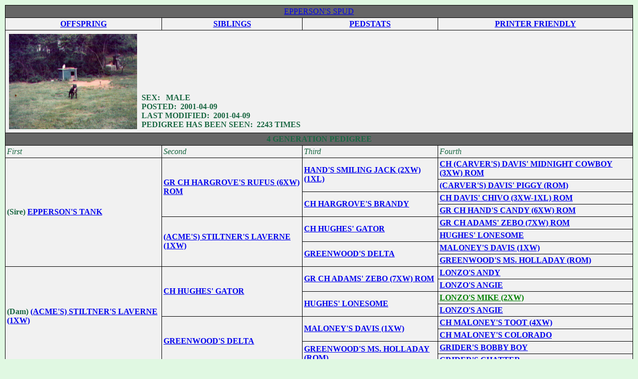

--- FILE ---
content_type: text/html; charset=UTF-8
request_url: http://www.apbt.online-pedigrees.com/modules.php?name=Public&file=printPedigree&dog_id=18409
body_size: 12733
content:
<!DOCTYPE HTML PUBLIC "-//W3C//DTD HTML 4.01 Transitional//EN">
<html>
<head>
<title>ONLINE PEDIGREES  :: [18409] :: EPPERSON'S SPUD</title>
<META HTTP-EQUIV="Content-Type" CONTENT="text/html; charset=ISO-8859-1">
<META HTTP-EQUIV="EXPIRES" CONTENT="0">
<META NAME="RESOURCE-TYPE" CONTENT="DOCUMENT">
<META NAME="DISTRIBUTION" CONTENT="GLOBAL">
<META NAME="AUTHOR" CONTENT="ONLINE PEDIGREES">
<META NAME="COPYRIGHT" CONTENT="Copyright (c) by ONLINE PEDIGREES">
<META NAME="KEYWORDS" CONTENT="News, news, New, new, Technology, technology, Headlines, headlines, Nuke, nuke, PHP-Nuke, phpnuke, php-nuke, Geek, geek, Geeks, geeks, Hacker, hacker, Hackers, hackers, Linux, linux, Windows, windows, Software, software, Download, download, Downloads, downloads, Free, FREE, free, Community, community, MP3, mp3, Forum, forum, Forums, forums, Bulletin, bulletin, Board, board, Boards, boards, PHP, php, Survey, survey, Kernel, kernel, Comment, comment, Comments, comments, Portal, portal, ODP, odp, Open, open, Open Source, OpenSource, Opensource, opensource, open source, Free Software, FreeSoftware, Freesoftware, free software, GNU, gnu, GPL, gpl, License, license, Unix, UNIX, *nix, unix, MySQL, mysql, SQL, sql, Database, DataBase, Blogs, blogs, Blog, blog, database, Mandrake, mandrake, Red Hat, RedHat, red hat, Slackware, slackware, SUSE, SuSE, suse, Debian, debian, Gnome, GNOME, gnome, Kde, KDE, kde, Enlightenment, enlightenment, Interactive, interactive, Programming, programming, Extreme, extreme, Game, game, Games, games, Web Site, web site, Weblog, WebLog, weblog, Guru, GURU, guru, Oracle, oracle, db2, DB2, odbc, ODBC, plugin, plugins, Plugin, Plugins">
<META NAME="DESCRIPTION" CONTENT="">
<META NAME="ROBOTS" CONTENT="INDEX, FOLLOW">
<META NAME="REVISIT-AFTER" CONTENT="1 DAYS">
<META NAME="RATING" CONTENT="GENERAL">
<META NAME="GENERATOR" CONTENT="PHP-Nuke Copyright (c) 2007 by Francisco Burzi. This is free software, and you may redistribute it under the GPL (http://phpnuke.org/files/gpl.txt). PHP-Nuke comes with absolutely no warranty, for details, see the license (http://phpnuke.org/files/gpl.txt).">
<!-- tinyMCE -->
			<script language="javascript" type="text/javascript" src="includes/tiny_mce/tiny_mce.js"></script>
			<script language="javascript" type="text/javascript">
		   	tinyMCE.init({
	      		mode : "textareas",
				theme : "default",
				language : "",
				editor_css : "includes/tiny_mce/themes/default/editor_ui.css",
				force_p_newlines: "false",
				force_br_newlines: "true"
		   	});
			</script>
			<!-- /tinyMCE --><link rel="alternate" type="application/rss+xml" title="RSS" href="backend.php">
<LINK REL="StyleSheet" HREF="themes/fisubgrey/style/style.css" TYPE="text/css">





</head>

<body bgcolor="#E0F8E2" text="#1A6742" leftmargin="10" topmargin="10" marginwidth="10" marginheight="10"><table width="100%" cellspacing="0" cellpadding="0" border="0"> 
	<tr> 
		<td align="center" valign="top">
<table width="100%" cellpadding="0" cellspacing="0" border="0" align="center">
<tr valign="top">
  <td valign="top" width="1" background="themes/fisubgrey/images/7px.gif">
</td><td valign="top" width="100%"><center>
  <table border="0" cellpadding="3" cellspacing="1" width="100%" bgcolor="#000000">
    <tr>
      <td colspan="4" align="center" valign="middle" background="themes/fisubgrey/images/cellpic3.gif" bgcolor="#666666">
        <a href="modules.php?name=Public&file=printPedigree&dog_id=18409" class="dog"> EPPERSON'S SPUD </a>
      </td>
    </tr>
    <tr>
	<td align="center" valign="middle" bgcolor="#f1f1f1">
		<strong>
		<a href="modules.php?name=Public&file=offspring&dog_id=18409">OFFSPRING</a>
		</strong>
	</td>
        <td align="center" valign="middle" bgcolor="#f1f1f1">
		<strong>
		<a href="modules.php?name=Public&file=siblings&dog_id=18409">SIBLINGS</a>
		</strong>
	</td>
        <td align="center" valign="middle" bgcolor="#f1f1f1">
		<strong>
		<a href="modules.php?name=Public&file=pedigreeStatistics&dog_id=18409">PEDSTATS</a>
		</strong>
	</td>
        <td align="center" valign="middle" bgcolor="#f1f1f1">
		<strong>
		<a href="modules.php?name=Public&file=printablePedigree&dog_id=18409">PRINTER FRIENDLY</a>
		</strong>
	</td>
    </tr>
    <tr>
      <td colspan="4" align="left" valign="middle" bgcolor="#f1f1f1">
        <table border="0" cellpadding="2">
          <tr>
		<td><img src="pictures/18409.jpg" border="0" align="left"></td>
            <td align="left" valign="bottom">
              <b>
              
              
              
              SEX: &nbsp;&nbsp;MALE<br>

              
              
              
              
              
              POSTED:&nbsp;&nbsp;2001-04-09<br>

              LAST MODIFIED:&nbsp;&nbsp;2001-04-09<br>

              PEDIGREE HAS BEEN SEEN:&nbsp;&nbsp;2243 TIMES<br>

	      </b>
              <p>
	      
              </p>
            </td>
          </tr>
        </table>
      </td>
    </tr>
    <TR ALIGN=CENTER>
      <TD COLSPAN=4 background="themes/fisubgrey/images/cellpic3.gif" bgcolor="#666666">
         <div align="center"><strong>4 GENERATION PEDIGREE</strong></div> 
      </TD>
    </TR>
    <TR ALIGN=LEFT>
      <TD bgcolor="#f1f1f1">
        <I> First</I>
      </TD>
      <TD bgcolor="#f1f1f1">
        <I> Second</I>
      </TD>
      <TD bgcolor="#f1f1f1">
        <I> Third</I>
      </TD>
      <TD bgcolor="#f1f1f1">
        <I> Fourth</I>
      </TD>
    </TR>
    <TR>
      <TD ROWSPAN=8 VALIGN=CENTER ALIGN=LEFT bgcolor="#f1f1f1">
        <B>(Sire) <a href="modules.php?name=Public&file=printPedigree&dog_id=18408" class="dog"> EPPERSON'S TANK </a>
</B>
      </TD>
      <TD ROWSPAN=4 VALIGN=CENTER ALIGN=LEFT bgcolor="#f1f1f1">
        <B><a href="modules.php?name=Public&file=printPedigree&dog_id=627" class="rom">GR CH HARGROVE'S RUFUS (6XW) ROM</a></B>
      </TD>
      <TD ROWSPAN=2 VALIGN=CENTER ALIGN=LEFT bgcolor="#f1f1f1">
        <B><a href="modules.php?name=Public&file=printPedigree&dog_id=623" class="dog"> HAND'S SMILING JACK (2XW)(1XL) </a></B>
      </TD>
      <TD ALIGN=LEFT bgcolor="#f1f1f1">
        <B><a href="modules.php?name=Public&file=printPedigree&dog_id=146" class="rom">CH (CARVER'S) DAVIS' MIDNIGHT COWBOY (3XW) ROM</a></B>
      </TD>
    </TR>
    <TR>
      <TD ALIGN=LEFT bgcolor="#f1f1f1">
        <B><a href="modules.php?name=Public&file=printPedigree&dog_id=147" class="rom"> (CARVER'S) DAVIS' PIGGY (ROM)</a></B>
      </TD>
    </TR>
    <TR>
      <TD ROWSPAN=2 VALIGN=CENTER ALIGN=LEFT bgcolor="#f1f1f1">
        <B><a href="modules.php?name=Public&file=printPedigree&dog_id=624" class="champion">CH HARGROVE'S BRANDY </a></B>
      </TD>
      <TD ALIGN=LEFT bgcolor="#f1f1f1">
        <B><a href="modules.php?name=Public&file=printPedigree&dog_id=2018" class="rom"><B>CH DAVIS' CHIVO (3XW-1XL) ROM</a></B>
      </TD>
    </TR>
    <TR>
      <TD ALIGN=LEFT bgcolor="#f1f1f1">
        <B><a href="modules.php?name=Public&file=printPedigree&dog_id=2020" class="rom"><b>GR CH HAND'S CANDY (6XW) ROM</a></B>
      </TD>
    </TR>
    <TR>
      <TD ALIGN=LEFT VALIGN=CENTER ROWSPAN=4 bgcolor="#f1f1f1">
        <B><a href="modules.php?name=Public&file=printPedigree&dog_id=4745" class="dog"> (ACME'S) STILTNER'S LAVERNE (1XW) </a></B>
      </TD>
      <TD ALIGN=LEFT VALIGN=CENTER ROWSPAN=2 bgcolor="#f1f1f1">
        <B><a href="modules.php?name=Public&file=printPedigree&dog_id=4743" class="champion">CH HUGHES' GATOR </a></B>
      </TD>
      <TD ALIGN=LEFT bgcolor="#f1f1f1">
        <B><a href="modules.php?name=Public&file=printPedigree&dog_id=7" class="rom">GR CH ADAMS' ZEBO (7XW) ROM</a></B>
      </TD>
    </TR>
    <TR>
      <TD ALIGN=LEFT bgcolor="#f1f1f1">
        <B><a href="modules.php?name=Public&file=printPedigree&dog_id=11085" class="dog"> HUGHES' LONESOME </a></B>
      </TD>
    </TR>
    <TR>
      <TD ALIGN=LEFT VALIGN=CENTER ROWSPAN=2 bgcolor="#f1f1f1">
        <B><a href="modules.php?name=Public&file=printPedigree&dog_id=9375" class="dog"> GREENWOOD'S DELTA </a></B>
      </TD>
      <TD ALIGN=LEFT bgcolor="#f1f1f1">
        <B><a href="modules.php?name=Public&file=printPedigree&dog_id=359" class="dog"> MALONEY'S DAVIS (1XW) </a></B>
      </TD>
    </TR>
    <TR>
      <TD ALIGN=LEFT bgcolor="#f1f1f1">
        <B><a href="modules.php?name=Public&file=printPedigree&dog_id=288" class="rom"> GREENWOOD'S MS. HOLLADAY (ROM)</a></B>
      </TD>
    </TR>
    <TR>
      <TD ALIGN=LEFT VALIGN=CENTER ROWSPAN=8 bgcolor="#f1f1f1" bgcolor="#f1f1f1">
        <B>(Dam) <a href="modules.php?name=Public&file=printPedigree&dog_id=4745" class="dog"> (ACME'S) STILTNER'S LAVERNE (1XW) </a></B>
      </TD>
      <TD ALIGN=LEFT VALIGN=CENTER ROWSPAN=4 bgcolor="#f1f1f1" bgcolor="#f1f1f1">
        <B><a href="modules.php?name=Public&file=printPedigree&dog_id=4743" class="champion">CH HUGHES' GATOR </a></B>
      </TD>
      <TD ALIGN=LEFT VALIGN=CENTER ROWSPAN=2 bgcolor="#f1f1f1">
        <B><a href="modules.php?name=Public&file=printPedigree&dog_id=7" class="rom">GR CH ADAMS' ZEBO (7XW) ROM</a></B>
      </TD>
      <TD ALIGN=LEFT bgcolor="#f1f1f1">
        <B><a href="modules.php?name=Public&file=printPedigree&dog_id=48" class="dog"> LONZO'S ANDY </a></B>
      </TD>
    </TR>
    <TR>
      <TD ALIGN=LEFT bgcolor="#f1f1f1">
        <B><a href="modules.php?name=Public&file=printPedigree&dog_id=47" class="dog"> LONZO'S ANGIE </a></B>
      </TD>
    </TR>
    <TR>
      <TD ALIGN=LEFT VALIGN=CENTER ROWSPAN=2 bgcolor="#f1f1f1">
        <B><a href="modules.php?name=Public&file=printPedigree&dog_id=11085" class="dog"> HUGHES' LONESOME </a></B>
      </TD>
      <TD ALIGN=LEFT bgcolor="#f1f1f1">
        <B><a href="modules.php?name=Public&file=printPedigree&dog_id=2021" class="dog"> <B><FONT COLOR=GREEN>LONZO'S MIKE (2XW) </a></B>
      </TD>
    </TR>
    <TR>
      <TD ALIGN=LEFT bgcolor="#f1f1f1">
        <B><a href="modules.php?name=Public&file=printPedigree&dog_id=47" class="dog"> LONZO'S ANGIE </a></B>
      </TD>
    </TR>
    <TR>
      <TD ALIGN=LEFT VALIGN=CENTER ROWSPAN=4 bgcolor="#f1f1f1">
        <B><a href="modules.php?name=Public&file=printPedigree&dog_id=9375" class="dog"> GREENWOOD'S DELTA </a></B>
      </TD>
      <TD ALIGN=LEFT VALIGN=CENTER ROWSPAN=2 bgcolor="#f1f1f1">
        <B><a href="modules.php?name=Public&file=printPedigree&dog_id=359" class="dog"> MALONEY'S DAVIS (1XW) </a></B>
      </TD>
      <TD ALIGN=LEFT bgcolor="#f1f1f1">
        <B><a href="modules.php?name=Public&file=printPedigree&dog_id=354" class="champion"><b>CH MALONEY'S TOOT (4XW) </a></B>
      </TD>
    </TR>
    <TR>
      <TD ALIGN=LEFT bgcolor="#f1f1f1">
        <B><a href="modules.php?name=Public&file=printPedigree&dog_id=353" class="champion">CH MALONEY'S COLORADO </a></B>
      </TD>
    </TR>
    <TR>
      <TD ALIGN=LEFT VALIGN=CENTER ROWSPAN=2 bgcolor="#f1f1f1">
        <B><a href="modules.php?name=Public&file=printPedigree&dog_id=288" class="rom"> GREENWOOD'S MS. HOLLADAY (ROM)</a></B>
      </TD>
      <TD ALIGN=LEFT bgcolor="#f1f1f1">
        <B><a href="modules.php?name=Public&file=printPedigree&dog_id=521" class="dog"> GRIDER'S BOBBY BOY </a></B>
      </TD>
    </TR>
    <TR>
      <TD ALIGN=LEFT bgcolor="#f1f1f1">
        <B><a href="modules.php?name=Public&file=printPedigree&dog_id=522" class="dog"> GRIDER'S CHATTER </a></B>
      </TD>
    </TR>
  </TABLE>
</CENTER>
<em>This information is stored in and generated by:  <A href="http://www.apbt.online-pedigrees.com">apbt.online-pedigrees.com</A></em>
</td>
</table>
<body>
<table width="100%" border="0" cellspacing="0" cellpadding="4">
  <tr>
    <td><table width="100%" border="0" cellspacing="0" cellpadding="4">
        <tr>
          <td><div align="center"><font class="small"></font></div></td>
        </tr>
        <tr>
          <td><div align="center"></div></td>
        </tr>
      </table></td>
  </tr>
</table>
<center>
<span class="footmsg">
<a href=""></a><br /><br>
All logos and trademarks in this site are property of their respective owner. The comments are property of their posters.<br>
<a href=""></a><br>
<a href="http://phpnuke.org">PHP-Nuke</a> Copyright &copy; 2005 by Francisco Burzi. This is free software, and you may redistribute it under the <a href="http://phpnuke.org/files/gpl.txt">GPL</a>. PHP-Nuke comes with absolutely no warranty, for details, see the <a href="http://phpnuke.org/files/gpl.txt">license</a>.<br>Page Generation: 0.01 Seconds<br>
</span>
</center>
<center><br><font class="small">:: fisubgrey phpbb2 style by <a href="http://www.forumimages.com/">Daz</a> :: PHP-Nuke theme by <a href="http://www.thainuke.net">ThaiNuke</a> ::</font></center><br>
</body>
</html>